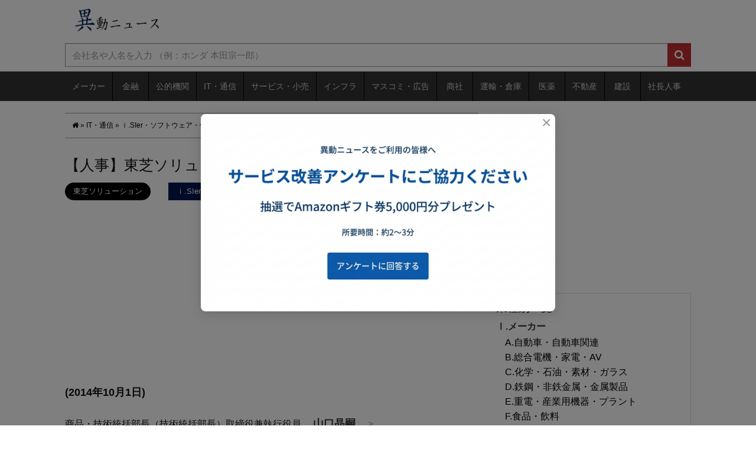

--- FILE ---
content_type: text/html; charset=utf-8
request_url: https://www.google.com/recaptcha/api2/aframe
body_size: 250
content:
<!DOCTYPE HTML><html><head><meta http-equiv="content-type" content="text/html; charset=UTF-8"></head><body><script nonce="oChkmTSBBMH6Q8KjEe9x1A">/** Anti-fraud and anti-abuse applications only. See google.com/recaptcha */ try{var clients={'sodar':'https://pagead2.googlesyndication.com/pagead/sodar?'};window.addEventListener("message",function(a){try{if(a.source===window.parent){var b=JSON.parse(a.data);var c=clients[b['id']];if(c){var d=document.createElement('img');d.src=c+b['params']+'&rc='+(localStorage.getItem("rc::a")?sessionStorage.getItem("rc::b"):"");window.document.body.appendChild(d);sessionStorage.setItem("rc::e",parseInt(sessionStorage.getItem("rc::e")||0)+1);localStorage.setItem("rc::h",'1769909718102');}}}catch(b){}});window.parent.postMessage("_grecaptcha_ready", "*");}catch(b){}</script></body></html>